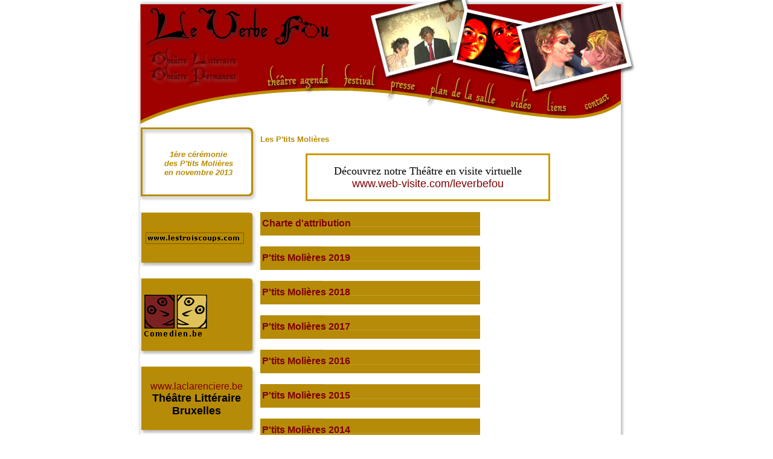

--- FILE ---
content_type: text/html
request_url: https://www.leverbefou.fr/ptitsmolieres/index.html
body_size: 2703
content:
<!DOCTYPE html PUBLIC "-//W3C//DTD XHTML 1.0 Transitional//EN" "http://www.w3.org/TR/xhtml1/DTD/xhtml1-transitional.dtd">
<html xmlns="http://www.w3.org/1999/xhtml">
<head>
<meta http-equiv="Content-Type" content="text/html; charset=iso-8859-1" />
<title>Le Verbe Fou</title>
<style type="text/css">
<!--
#visite_virtuelle { border: solid 2.5px #cc9900; width:400px; margin-left:75px;}

body {
	margin-left: 0px;
	margin-top: 0px;
	margin-right: 0px;
	margin-bottom: 0px;
}
.titreBlanc {
	font-family: Verdana, Arial, Helvetica, sans-serif;
	font-size: 13px;
	font-weight: bold;
	color: #FFFFFF;
}
-->
</style>
<script type="text/JavaScript">
<!--

function MM_swapImgRestore() { //v3.0
  var i,x,a=document.MM_sr; for(i=0;a&&i<a.length&&(x=a[i])&&x.oSrc;i++) x.src=x.oSrc;
}

function MM_preloadImages() { //v3.0
  var d=document; if(d.images){ if(!d.MM_p) d.MM_p=new Array();
    var i,j=d.MM_p.length,a=MM_preloadImages.arguments; for(i=0; i<a.length; i++)
    if (a[i].indexOf("#")!=0){ d.MM_p[j]=new Image; d.MM_p[j++].src=a[i];}}
}

function MM_findObj(n, d) { //v4.01
  var p,i,x;  if(!d) d=document; if((p=n.indexOf("?"))>0&&parent.frames.length) {
    d=parent.frames[n.substring(p+1)].document; n=n.substring(0,p);}
  if(!(x=d[n])&&d.all) x=d.all[n]; for (i=0;!x&&i<d.forms.length;i++) x=d.forms[i][n];
  for(i=0;!x&&d.layers&&i<d.layers.length;i++) x=MM_findObj(n,d.layers[i].document);
  if(!x && d.getElementById) x=d.getElementById(n); return x;
}

function MM_swapImage() { //v3.0
  var i,j=0,x,a=MM_swapImage.arguments; document.MM_sr=new Array; for(i=0;i<(a.length-2);i+=3)
   if ((x=MM_findObj(a[i]))!=null){document.MM_sr[j++]=x; if(!x.oSrc) x.oSrc=x.src; x.src=a[i+2];}
}
//-->
</script>
<link href="../style.css" rel="stylesheet" type="text/css" />

</head>

<body onload="MM_preloadImages('../images/agenda_f2.jpg','../images/festival_f2.jpg','../images/presse_f2.jpg','../images/salle_f2.jpg','../images/video_f2.jpg','../images/liens_f2.jpg','../images/contact_f2.jpg')">
<table width="824" border="0" align="center" cellpadding="0" cellspacing="0">
  <tr>
    <td><img src="../images/top.jpg" alt="Header" name="top" width="824" height="101" border="0" usemap="#topMap" id="top" /></td>
  </tr>
  <tr>
    <td><table width="824" border="0" cellspacing="0" cellpadding="0">
      <tr>
        <td><img src="../images/logoBas.jpg" alt="logo" name="logoBas" width="211" height="106" border="0" usemap="#logoBasMap" id="logoBas" /></td>
        <td><a href="../agenda.html" onmouseout="MM_swapImgRestore()" onmouseover="MM_swapImage('agenda','','../images/agenda_f2.jpg',1)"><img src="../images/agenda.jpg" name="agenda" width="117" height="106" border="0" id="agenda" /></a></td>
        <td><a href="../festival.html" onmouseout="MM_swapImgRestore()" onmouseover="MM_swapImage('Image4','','../images/festival_f2.jpg',1)"><img src="../images/festival.jpg" name="Image4" width="77" height="106" border="0" id="Image4" /></a></td>
        <td><a href="../presse.html" onmouseout="MM_swapImgRestore()" onmouseover="MM_swapImage('presse','','../images/presse_f2.jpg',1)"><img src="../images/presse.jpg" name="presse" width="66" height="106" border="0" id="presse" /></a></td>
        <td><a href="../salle.html" onmouseout="MM_swapImgRestore()" onmouseover="MM_swapImage('salle','','../images/salle_f2.jpg',1)"><img src="../images/salle.jpg" name="salle" width="134" height="106" border="0" id="salle" /></a></td>
        <td><a href="../videos.html" onmouseout="MM_swapImgRestore()" onmouseover="MM_swapImage('video','','../images/video_f2.jpg',1)"><img src="../images/video.jpg" name="video" width="61" height="106" border="0" id="video" /></a></td>
        <td><a href="../liens.html" onmouseout="MM_swapImgRestore()" onmouseover="MM_swapImage('liens','','../images/liens_f2.jpg',1)"><img src="../images/liens.jpg" name="liens" width="56" height="106" border="0" id="liens" /></a></td>
        <td><a href="../contact.html" onmouseout="MM_swapImgRestore()" onmouseover="MM_swapImage('contact','','../images/contact_f2.jpg',1)"><img src="../images/contact.jpg" name="contact" width="78" height="106" border="0" id="contact" /></a></td>
        <td valign="top"><img src="../images/droite.jpg" alt="droite" width="24" height="106" /></td>
      </tr>
    </table></td>
  </tr>
  <tr>
    <td><table width="824" border="0" cellspacing="0" cellpadding="0">
      <tr>
        <td width="4" background="../images/gauche.jpg"><img src="../images/gauche.jpg" alt="gauche" width="4" height="4" /></td>
        <td valign="top"><table width="100%" border="0" cellspacing="0" cellpadding="0">
          <tr>
            <td><table width="100%" border="0" cellspacing="0" cellpadding="0">
                    <tr> 
                      <td width="25%" valign="top"><table width="193" border="0" cellspacing="0" cellpadding="0">
                          <tr> 
                            <td colspan="3"><img src="../images/topcadre1.jpg" alt="" name="topcadre1" width="193" height="18" border="0" id="topcadre1" /></td>
                          </tr>
                          <tr> 
                            <td width="10" background="../images/decoupe_r8_c3.gif"><img src="../images/decoupe_r8_c3.gif" alt="" name="decoupe_r8_c3" width="10" height="92" border="0" id="decoupe_r8_c3" /></td>
                            <td width="173" align="center" class="titre"><strong><em>1&egrave;re c&eacute;r&eacute;monie<br />
des P'tits Moli&egrave;res<br />
en novembre 2013</em></strong></td>
                            <td width="10" background="../images/decoupe_r10_c6.gif"><img src="../images/decoupe_r10_c6.gif" alt="" name="decoupe_r10_c6" width="10" height="12" border="0" id="decoupe_r10_c6" /></td>
                          </tr>
                          <tr> 
                            <td colspan="3"><img src="../images/basCadre1.jpg" alt="" name="basCadre1" width="193" height="15" border="0" id="basCadre1" /></td>
                          </tr>
                        </table>
                        <br /> <table width="193" border="0" cellspacing="0" cellpadding="0">
                          <tr> 
                            <td colspan="3"><img src="../images/topCadre2.jpg" alt="" name="topCadre2" width="193" height="10" border="0" id="topCadre2" /></td>
                          </tr>
                          <tr> 
                            <td width="4" background="../images/decoupe_r17_c3.gif"><img src="../images/decoupe_r17_c3.gif" alt="" name="decoupe_r17_c3" width="4" height="26" border="0" id="decoupe_r17_c3" /></td>
                            <td width="179" bgcolor="#B68B08"><p><a href="http://www.lestroiscoups.com" target="_blank"><img src="../images/3coups.gif" alt="" name="decoupe_r16_c4" width="179" height="38" border="0" id="decoupe_r16_c4" /></a></p></td>
                            <td width="10" background="../images/decoupe_r15_c6.gif"><img src="../images/decoupe_r15_c6.gif" alt="" name="decoupe_r15_c6" width="10" height="31" border="0" id="decoupe_r15_c6" /></td>
                          </tr>
                          <tr> 
                            <td colspan="3"><img src="../images/basCadre2.jpg" alt="" name="basCadre2" width="193" height="11" border="0" id="basCadre2" /></td>
                          </tr>
                        </table>
                        <br /> <table width="193" border="0" cellspacing="0" cellpadding="0">
                          <tr> 
                            <td colspan="3"><img src="../images/topCadre2.jpg" alt="" name="topCadre2" width="193" height="10" border="0" id="topCadre2" /></td>
                          </tr>
                          <tr> 
                            <td width="4" background="../images/decoupe_r17_c3.gif"><img src="../images/decoupe_r17_c3.gif" alt="" name="decoupe_r17_c3" width="4" height="26" border="0" id="decoupe_r17_c3" /></td>
                            <td width="179" bgcolor="#B68B08"><p><a href="http://www.comedien.be" target="_blank"><img src="../images/logoComedien.gif" alt="" name="decoupe_r16_c4" width="109" height="75" border="0" id="decoupe_r16_c4" /></a></p></td>
                            <td width="10" background="../images/decoupe_r15_c6.gif"><img src="../images/decoupe_r15_c6.gif" alt="" name="decoupe_r15_c6" width="10" height="31" border="0" id="decoupe_r15_c6" /></td>
                          </tr>
                          <tr> 
                            <td colspan="3"><img src="../images/basCadre2.jpg" alt="" name="basCadre2" width="193" height="11" border="0" id="basCadre2" /></td>
                          </tr>
                        </table>
                        <br /> <table width="193" border="0" cellspacing="0" cellpadding="0">
                          <tr> 
                            <td colspan="3"><img src="../images/topCadre2.jpg" alt="" name="topCadre2" width="193" height="10" border="0" id="topCadre2" /></td>
                          </tr>
                          <tr> 
                            <td width="4" background="../images/decoupe_r17_c3.gif"><img src="../images/decoupe_r17_c3.gif" alt="" name="decoupe_r17_c3" width="4" height="26" border="0" id="decoupe_r17_c3" /></td>
                            <td width="179" bgcolor="#B68B08"><p align="center"><a href="http://www.laclarenciere.be" target="_blank">www.laclarenciere.be</a><br />
                                <span class="texte">Th&eacute;&acirc;tre Litt&eacute;raire 
                                Bruxelles</span></p></td>
                            <td width="10" background="../images/decoupe_r15_c6.gif"><img src="../images/decoupe_r15_c6.gif" alt="" name="decoupe_r15_c6" width="10" height="31" border="0" id="decoupe_r15_c6" /></td>
                          </tr>
                          <tr> 
                            <td colspan="3"><img src="../images/basCadre2.jpg" alt="" name="basCadre2" width="193" height="11" border="0" id="basCadre2" /></td>
                          </tr>
                        </table>
                        <p>&nbsp;</p>
                        <p>&nbsp;</p>
                        <p>&nbsp;</p></td>
                      <td valign="top"><p><span class="titre"><strong>Les P'tits Moli&egrave;res</strong></span></p>
                      <div id="visite_virtuelle" align="center">
                          <p><font size="4">D&eacute;couvrez notre Th&eacute;&acirc;tre 
                            en visite virtuelle</font><br />
                          <a href="http://www.web-visite.com/leverbefou"><span class="style"><font size="4">www.web-visite.com/leverbefou</font> 
                            </span></a><br />
                          </p>
                        </div><br />
                        <table width="364" height="39" border="0" cellpadding="0" cellspacing="0">
                          <tr>
                            <td width="364" height="39" background="../images/sousTitre.jpg"><table width="364" border="0" cellspacing="3" cellpadding="0">
                              <tr>
                                <td><a href="ptitsmolierescharte.html"><font size="3"><strong>Charte d'attribution</strong></font></a></td>
                              </tr>
                            </table></td>
                          </tr>
                        </table>


                        <br />

                        <table width="364" height="39" border="0" cellpadding="0" cellspacing="0">
                          <tr>
                            <td width="364" height="39" background="../images/sousTitre.jpg"><table width="364" border="0" cellspacing="3" cellpadding="0">
                                <tr>
                                  <td><a href="ptitsmolieres2019.html"><font size="3"><strong>P'tits Moli&egrave;res 2019</strong></font></a></td>
                                </tr>
                            </table></td>
                          </tr>
                        </table>
                        <br />

                        <table width="364" height="39" border="0" cellpadding="0" cellspacing="0">
                          <tr>
                            <td width="364" height="39" background="../images/sousTitre.jpg"><table width="364" border="0" cellspacing="3" cellpadding="0">
                                <tr>
                                  <td><a href="ptitsmolieres2018.html"><font size="3"><strong>P'tits Moli&egrave;res 2018</strong></font></a></td>
                                </tr>
                            </table></td>
                          </tr>
                        </table>
                        <br />

                        <table width="364" height="39" border="0" cellpadding="0" cellspacing="0">
                          <tr>
                            <td width="364" height="39" background="../images/sousTitre.jpg"><table width="364" border="0" cellspacing="3" cellpadding="0">
                                <tr>
                                  <td><a href="ptitsmolieres2017.html"><font size="3"><strong>P'tits Moli&egrave;res 2017</strong></font></a></td>
                                </tr>
                            </table></td>
                          </tr>
                        </table>








                        <br />
                        <table width="364" height="39" border="0" cellpadding="0" cellspacing="0">
                          <tr>
                            <td width="364" height="39" background="../images/sousTitre.jpg"><table width="364" border="0" cellspacing="3" cellpadding="0">
                                <tr>
                                  <td><a href="ptitsmolieres2016.html"><font size="3"><strong>P'tits Moli&egrave;res 2016</strong></font></a></td>
                                </tr>
                            </table>
                            </td>
                          </tr>
                        </table>
                       
                        <br />

                        <table width="364" height="39" border="0" cellpadding="0" cellspacing="0">
                          <tr>
                            <td width="364" height="39" background="../images/sousTitre.jpg"><table width="364" border="0" cellspacing="3" cellpadding="0">
                                <tr>
                                  <td><a href="ptitsmolieres2015.html"><font size="3"><strong>P'tits Moli&egrave;res 2015</strong></font></a></td>
                                </tr>
                            </table></td>
                          </tr>
                        </table>
                       
 <br />
                        <table width="364" height="39" border="0" cellpadding="0" cellspacing="0">
                          <tr> 
                            <td width="364" height="39" background="../images/sousTitre.jpg"><table width="364" border="0" cellspacing="3" cellpadding="0">
                                <tr> 
                                  <td><a href="ptitsmolieres2014.html"><font size="3"><strong>P'tits Moli&egrave;res 2014</strong></font></a></td>
                                </tr>
                              </table></td>
                          </tr>
                        </table>
                        <br />

                        <table width="364" height="39" border="0" cellpadding="0" cellspacing="0">
                          <tr> 
                            <td width="364" height="39" background="../images/sousTitre.jpg"><table width="364" border="0" cellspacing="3" cellpadding="0">
                                <tr> 
                                  <td><a href="ptitsmolieres2013.html"><font size="3"><strong>P'tits Moli&egrave;res 2013</strong></font></a></td>
                                </tr>
                              </table></td>
                          </tr>
                        </table>
                                                             
                        <br />
                        <table width="364" height="39" border="0" cellpadding="0" cellspacing="0">
                          <tr> 
                            <td width="364" height="39" background="../images/sousTitre.jpg"><table width="364" border="0" cellspacing="3" cellpadding="0">
                                <tr> 
                                  <td><a href="ptitsmolierespresse.html"><font size="3"><strong>Presse</strong></font></a></td>
                                </tr>
                              </table></td>
                          </tr>
                        </table>
                       </td>
                    </tr>
                    <tr>
                      <td valign="top">&nbsp;</td>
                      <td valign="top">&nbsp;</td>
                    </tr>
                    <tr>
                      <td valign="top">&nbsp;</td>
                      <td valign="top"><div align="justify"></div></td>
                    </tr>
                  </table>
             
                  </td>
          </tr>
          <tr>
            <td><img src="../images/bas.jpg" alt="footer" width="796" height="93" border="0" usemap="#Map" /></td>
          </tr>
        </table></td>
        <td width="24" background="../images/droite2.jpg"><img src="../images/droite2.jpg" alt="droite" width="24" height="67" /></td>
      </tr>
    </table></td>
  </tr>
</table>

<div align="center"><br />
    <a href="http://www.vertige.org" target="_blank">r&eacute;alisation: vertige</a>
    <map name="topMap" id="topMap">
      <area shape="rect" coords="9,11,324,100" href="../index.html" />
    </map>
    <map name="logoBasMap" id="logoBasMap">
      <area shape="rect" coords="12,-7,179,39" href="../index.html" />
    </map>
    <map name="Map" id="Map">
      <area shape="rect" coords="586,67,785,92" href="mailto:fabienne.govaerts@skynet.be" />
    </map>
</div>
</body>
</html>



--- FILE ---
content_type: text/css
request_url: https://www.leverbefou.fr/style.css
body_size: 266
content:
.textetourneautourimage {
	 float:left;
	 margin:0 10px 10px 0;
}

.texte {
	font-family: Verdana, Arial, Helvetica, sans-serif;
	font-size: 18px;
	/* color: #FFFFFF; NE PAS CHANGER  sinon la page d'accueil est ecrite en blanc */
	color: black; /*#FEFCFC;*/
	font-weight: bold;
}
.titre {
	font-family: Verdana, Arial, Helvetica, sans-serif;
	font-size: 13px;
	color: #B88B00;
}
.bordeau {
	font-family: Verdana, Arial, Helvetica, sans-serif;
	font-size: 11px;
	font-weight: normal;
	color: #CC0000;
}
.bordeauTitre {
	font-family: Verdana, Arial, Helvetica, sans-serif;
	font-size: 12px;
	font-weight: bold;
	color: #C48B00;
}

a {
	font-family: Verdana, Arial, Helvetica, sans-serif;
	color: #800000;
	text-decoration: none;
}

a:hover {
	font-family: Verdana, Arial, Helvetica, sans-serif;
	font-weight: bold;
	color: #0D0000;
	text-decoration: underline;
	text-align: center;
}

.reservation {
	font-family: Verdana, Arial, Helvetica, sans-serif;
	font-size: 20px;
	color: #B88B00;
}
